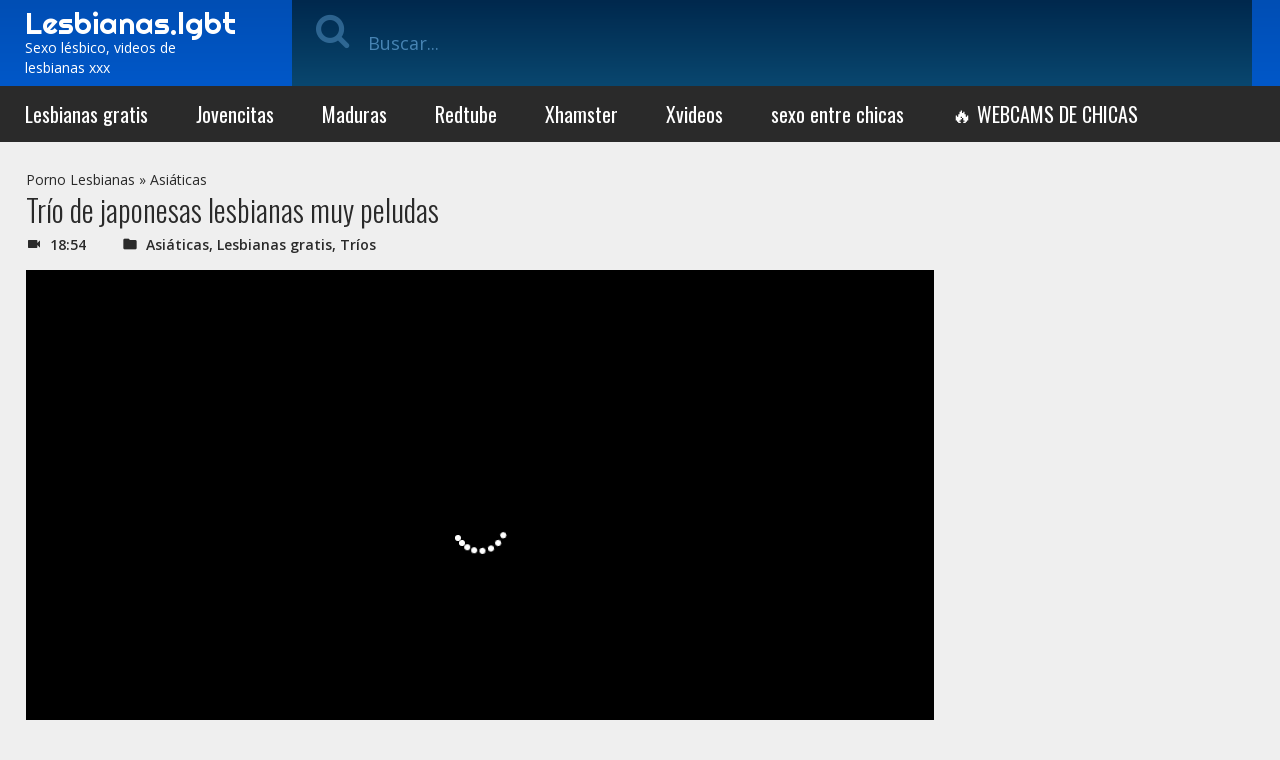

--- FILE ---
content_type: text/html; charset=UTF-8
request_url: https://lesbianas.lgbt/trio-de-japonesas-lesbianas-muy-peludas/
body_size: 7997
content:
<!doctype html>
<html lang="es">
<head>
<meta charset="UTF-8">
<meta name="viewport" content="width=device-width, initial-scale=1, shrink-to-fit=no">
<meta http-equiv="X-UA-Compatible" content="IE=edge">
<meta name="RATING" content="RTA-5042-1996-1400-1577-RTA"/>
<meta name='robots' content='index, follow, max-image-preview:large, max-snippet:-1, max-video-preview:-1'/>
<title>Trío de japonesas lesbianas muy peludas - pornolesbico.net</title>
<meta name="description" content="Las asiáticas tienen la fama de ser muy sumisas pero cuando se trata de japonesas otro tema es. Las japonesas son las asiáticas más espabiladas y con más"/>
<link rel="canonical" href="https://lesbianas.lgbt/trio-de-japonesas-lesbianas-muy-peludas/"/>
<meta property="og:locale" content="es_ES"/>
<meta property="og:type" content="article"/>
<meta property="og:title" content="Trío de japonesas lesbianas muy peludas - pornolesbico.net"/>
<meta property="og:description" content="Las asiáticas tienen la fama de ser muy sumisas pero cuando se trata de japonesas otro tema es. Las japonesas son las asiáticas más espabiladas y con más"/>
<meta property="og:url" content="https://lesbianas.lgbt/trio-de-japonesas-lesbianas-muy-peludas/"/>
<meta property="og:site_name" content="Porno Lesbico"/>
<meta property="article:published_time" content="2021-10-29T17:30:22+00:00"/>
<meta property="og:image" content="https://lesbianas.lgbt/wp-content/uploads/2021/10/Trio-de-japonesas-lesbianas-muy-peludas.jpg"/>
<meta property="og:image:width" content="1280"/>
<meta property="og:image:height" content="720"/>
<meta property="og:image:type" content="image/jpeg"/>
<meta name="author" content="fresita"/>
<meta name="twitter:card" content="summary_large_image"/>
<meta name="twitter:label1" content="Escrito por"/>
<meta name="twitter:data1" content="fresita"/>
<link rel='dns-prefetch' href='//fonts.googleapis.com'/>
<link rel="alternate" type="application/rss+xml" title="Porno Lesbico &raquo; Feed" href="https://lesbianas.lgbt/feed/"/>
<link rel="alternate" type="application/rss+xml" title="Porno Lesbico &raquo; Feed de los comentarios" href="https://lesbianas.lgbt/comments/feed/"/>
<link rel="alternate" type="application/rss+xml" title="Porno Lesbico &raquo; Comentario Trío de japonesas lesbianas muy peludas del feed" href="https://lesbianas.lgbt/trio-de-japonesas-lesbianas-muy-peludas/feed/"/>
<link rel="stylesheet" type="text/css" href="//lesbianas.lgbt/wp-content/cache/wpfc-minified/213km0ju/f98ug.css" media="all"/>
<style id='global-styles-inline-css'>body{--wp--preset--color--black:#000000;--wp--preset--color--cyan-bluish-gray:#abb8c3;--wp--preset--color--white:#ffffff;--wp--preset--color--pale-pink:#f78da7;--wp--preset--color--vivid-red:#cf2e2e;--wp--preset--color--luminous-vivid-orange:#ff6900;--wp--preset--color--luminous-vivid-amber:#fcb900;--wp--preset--color--light-green-cyan:#7bdcb5;--wp--preset--color--vivid-green-cyan:#00d084;--wp--preset--color--pale-cyan-blue:#8ed1fc;--wp--preset--color--vivid-cyan-blue:#0693e3;--wp--preset--color--vivid-purple:#9b51e0;--wp--preset--gradient--vivid-cyan-blue-to-vivid-purple:linear-gradient(135deg,rgba(6,147,227,1) 0%,rgb(155,81,224) 100%);--wp--preset--gradient--light-green-cyan-to-vivid-green-cyan:linear-gradient(135deg,rgb(122,220,180) 0%,rgb(0,208,130) 100%);--wp--preset--gradient--luminous-vivid-amber-to-luminous-vivid-orange:linear-gradient(135deg,rgba(252,185,0,1) 0%,rgba(255,105,0,1) 100%);--wp--preset--gradient--luminous-vivid-orange-to-vivid-red:linear-gradient(135deg,rgba(255,105,0,1) 0%,rgb(207,46,46) 100%);--wp--preset--gradient--very-light-gray-to-cyan-bluish-gray:linear-gradient(135deg,rgb(238,238,238) 0%,rgb(169,184,195) 100%);--wp--preset--gradient--cool-to-warm-spectrum:linear-gradient(135deg,rgb(74,234,220) 0%,rgb(151,120,209) 20%,rgb(207,42,186) 40%,rgb(238,44,130) 60%,rgb(251,105,98) 80%,rgb(254,248,76) 100%);--wp--preset--gradient--blush-light-purple:linear-gradient(135deg,rgb(255,206,236) 0%,rgb(152,150,240) 100%);--wp--preset--gradient--blush-bordeaux:linear-gradient(135deg,rgb(254,205,165) 0%,rgb(254,45,45) 50%,rgb(107,0,62) 100%);--wp--preset--gradient--luminous-dusk:linear-gradient(135deg,rgb(255,203,112) 0%,rgb(199,81,192) 50%,rgb(65,88,208) 100%);--wp--preset--gradient--pale-ocean:linear-gradient(135deg,rgb(255,245,203) 0%,rgb(182,227,212) 50%,rgb(51,167,181) 100%);--wp--preset--gradient--electric-grass:linear-gradient(135deg,rgb(202,248,128) 0%,rgb(113,206,126) 100%);--wp--preset--gradient--midnight:linear-gradient(135deg,rgb(2,3,129) 0%,rgb(40,116,252) 100%);--wp--preset--duotone--dark-grayscale:url('#wp-duotone-dark-grayscale');--wp--preset--duotone--grayscale:url('#wp-duotone-grayscale');--wp--preset--duotone--purple-yellow:url('#wp-duotone-purple-yellow');--wp--preset--duotone--blue-red:url('#wp-duotone-blue-red');--wp--preset--duotone--midnight:url('#wp-duotone-midnight');--wp--preset--duotone--magenta-yellow:url('#wp-duotone-magenta-yellow');--wp--preset--duotone--purple-green:url('#wp-duotone-purple-green');--wp--preset--duotone--blue-orange:url('#wp-duotone-blue-orange');--wp--preset--font-size--small:13px;--wp--preset--font-size--medium:20px;--wp--preset--font-size--large:36px;--wp--preset--font-size--x-large:42px;--wp--preset--spacing--20:0.44rem;--wp--preset--spacing--30:0.67rem;--wp--preset--spacing--40:1rem;--wp--preset--spacing--50:1.5rem;--wp--preset--spacing--60:2.25rem;--wp--preset--spacing--70:3.38rem;--wp--preset--spacing--80:5.06rem;--wp--preset--shadow--natural:6px 6px 9px rgba(0, 0, 0, 0.2);--wp--preset--shadow--deep:12px 12px 50px rgba(0, 0, 0, 0.4);--wp--preset--shadow--sharp:6px 6px 0px rgba(0, 0, 0, 0.2);--wp--preset--shadow--outlined:6px 6px 0px -3px rgba(255, 255, 255, 1), 6px 6px rgba(0, 0, 0, 1);--wp--preset--shadow--crisp:6px 6px 0px rgba(0, 0, 0, 1);}:where(.is-layout-flex){gap:0.5em;}
body .is-layout-flow > .alignleft{float:left;margin-inline-start:0;margin-inline-end:2em;}
body .is-layout-flow > .alignright{float:right;margin-inline-start:2em;margin-inline-end:0;}
body .is-layout-flow > .aligncenter{margin-left:auto !important;margin-right:auto !important;}
body .is-layout-constrained > .alignleft{float:left;margin-inline-start:0;margin-inline-end:2em;}
body .is-layout-constrained > .alignright{float:right;margin-inline-start:2em;margin-inline-end:0;}
body .is-layout-constrained > .aligncenter{margin-left:auto !important;margin-right:auto !important;}
body .is-layout-constrained > :where(:not(.alignleft):not(.alignright):not(.alignfull)){max-width:var(--wp--style--global--content-size);margin-left:auto !important;margin-right:auto !important;}
body .is-layout-constrained > .alignwide{max-width:var(--wp--style--global--wide-size);}
body .is-layout-flex{display:flex;}
body .is-layout-flex{flex-wrap:wrap;align-items:center;}
body .is-layout-flex > *{margin:0;}:where(.wp-block-columns.is-layout-flex){gap:2em;}
.has-black-color{color:var(--wp--preset--color--black) !important;}
.has-cyan-bluish-gray-color{color:var(--wp--preset--color--cyan-bluish-gray) !important;}
.has-white-color{color:var(--wp--preset--color--white) !important;}
.has-pale-pink-color{color:var(--wp--preset--color--pale-pink) !important;}
.has-vivid-red-color{color:var(--wp--preset--color--vivid-red) !important;}
.has-luminous-vivid-orange-color{color:var(--wp--preset--color--luminous-vivid-orange) !important;}
.has-luminous-vivid-amber-color{color:var(--wp--preset--color--luminous-vivid-amber) !important;}
.has-light-green-cyan-color{color:var(--wp--preset--color--light-green-cyan) !important;}
.has-vivid-green-cyan-color{color:var(--wp--preset--color--vivid-green-cyan) !important;}
.has-pale-cyan-blue-color{color:var(--wp--preset--color--pale-cyan-blue) !important;}
.has-vivid-cyan-blue-color{color:var(--wp--preset--color--vivid-cyan-blue) !important;}
.has-vivid-purple-color{color:var(--wp--preset--color--vivid-purple) !important;}
.has-black-background-color{background-color:var(--wp--preset--color--black) !important;}
.has-cyan-bluish-gray-background-color{background-color:var(--wp--preset--color--cyan-bluish-gray) !important;}
.has-white-background-color{background-color:var(--wp--preset--color--white) !important;}
.has-pale-pink-background-color{background-color:var(--wp--preset--color--pale-pink) !important;}
.has-vivid-red-background-color{background-color:var(--wp--preset--color--vivid-red) !important;}
.has-luminous-vivid-orange-background-color{background-color:var(--wp--preset--color--luminous-vivid-orange) !important;}
.has-luminous-vivid-amber-background-color{background-color:var(--wp--preset--color--luminous-vivid-amber) !important;}
.has-light-green-cyan-background-color{background-color:var(--wp--preset--color--light-green-cyan) !important;}
.has-vivid-green-cyan-background-color{background-color:var(--wp--preset--color--vivid-green-cyan) !important;}
.has-pale-cyan-blue-background-color{background-color:var(--wp--preset--color--pale-cyan-blue) !important;}
.has-vivid-cyan-blue-background-color{background-color:var(--wp--preset--color--vivid-cyan-blue) !important;}
.has-vivid-purple-background-color{background-color:var(--wp--preset--color--vivid-purple) !important;}
.has-black-border-color{border-color:var(--wp--preset--color--black) !important;}
.has-cyan-bluish-gray-border-color{border-color:var(--wp--preset--color--cyan-bluish-gray) !important;}
.has-white-border-color{border-color:var(--wp--preset--color--white) !important;}
.has-pale-pink-border-color{border-color:var(--wp--preset--color--pale-pink) !important;}
.has-vivid-red-border-color{border-color:var(--wp--preset--color--vivid-red) !important;}
.has-luminous-vivid-orange-border-color{border-color:var(--wp--preset--color--luminous-vivid-orange) !important;}
.has-luminous-vivid-amber-border-color{border-color:var(--wp--preset--color--luminous-vivid-amber) !important;}
.has-light-green-cyan-border-color{border-color:var(--wp--preset--color--light-green-cyan) !important;}
.has-vivid-green-cyan-border-color{border-color:var(--wp--preset--color--vivid-green-cyan) !important;}
.has-pale-cyan-blue-border-color{border-color:var(--wp--preset--color--pale-cyan-blue) !important;}
.has-vivid-cyan-blue-border-color{border-color:var(--wp--preset--color--vivid-cyan-blue) !important;}
.has-vivid-purple-border-color{border-color:var(--wp--preset--color--vivid-purple) !important;}
.has-vivid-cyan-blue-to-vivid-purple-gradient-background{background:var(--wp--preset--gradient--vivid-cyan-blue-to-vivid-purple) !important;}
.has-light-green-cyan-to-vivid-green-cyan-gradient-background{background:var(--wp--preset--gradient--light-green-cyan-to-vivid-green-cyan) !important;}
.has-luminous-vivid-amber-to-luminous-vivid-orange-gradient-background{background:var(--wp--preset--gradient--luminous-vivid-amber-to-luminous-vivid-orange) !important;}
.has-luminous-vivid-orange-to-vivid-red-gradient-background{background:var(--wp--preset--gradient--luminous-vivid-orange-to-vivid-red) !important;}
.has-very-light-gray-to-cyan-bluish-gray-gradient-background{background:var(--wp--preset--gradient--very-light-gray-to-cyan-bluish-gray) !important;}
.has-cool-to-warm-spectrum-gradient-background{background:var(--wp--preset--gradient--cool-to-warm-spectrum) !important;}
.has-blush-light-purple-gradient-background{background:var(--wp--preset--gradient--blush-light-purple) !important;}
.has-blush-bordeaux-gradient-background{background:var(--wp--preset--gradient--blush-bordeaux) !important;}
.has-luminous-dusk-gradient-background{background:var(--wp--preset--gradient--luminous-dusk) !important;}
.has-pale-ocean-gradient-background{background:var(--wp--preset--gradient--pale-ocean) !important;}
.has-electric-grass-gradient-background{background:var(--wp--preset--gradient--electric-grass) !important;}
.has-midnight-gradient-background{background:var(--wp--preset--gradient--midnight) !important;}
.has-small-font-size{font-size:var(--wp--preset--font-size--small) !important;}
.has-medium-font-size{font-size:var(--wp--preset--font-size--medium) !important;}
.has-large-font-size{font-size:var(--wp--preset--font-size--large) !important;}
.has-x-large-font-size{font-size:var(--wp--preset--font-size--x-large) !important;}
.wp-block-navigation a:where(:not(.wp-element-button)){color:inherit;}:where(.wp-block-columns.is-layout-flex){gap:2em;}
.wp-block-pullquote{font-size:1.5em;line-height:1.6;}</style>
<link rel="stylesheet" type="text/css" href="//lesbianas.lgbt/wp-content/cache/wpfc-minified/qjqvccwx/f98ug.css" media="all"/>
<link rel="https://api.w.org/" href="https://lesbianas.lgbt/wp-json/"/><link rel="alternate" type="application/json" href="https://lesbianas.lgbt/wp-json/wp/v2/posts/3271"/><link rel="EditURI" type="application/rsd+xml" title="RSD" href="https://lesbianas.lgbt/xmlrpc.php?rsd"/>
<link rel="wlwmanifest" type="application/wlwmanifest+xml" href="https://lesbianas.lgbt/wp-includes/wlwmanifest.xml"/>
<link rel='shortlink' href='https://lesbianas.lgbt/?p=3271'/>
<link rel="alternate" type="application/json+oembed" href="https://lesbianas.lgbt/wp-json/oembed/1.0/embed?url=https%3A%2F%2Flesbianas.lgbt%2Ftrio-de-japonesas-lesbianas-muy-peludas%2F"/>
<link rel="alternate" type="text/xml+oembed" href="https://lesbianas.lgbt/wp-json/oembed/1.0/embed?url=https%3A%2F%2Flesbianas.lgbt%2Ftrio-de-japonesas-lesbianas-muy-peludas%2F&#038;format=xml"/>
<link rel="apple-touch-icon" href="">
<link rel="icon" type="image/png" href="https://lesbianas.lgbt/wp-content/uploads/2022/02/lesbi.png">
<script data-wpfc-render="false">var Wpfcll={sources:[],loaded_index:[],i:function(){this.set_source(document.getElementsByTagName("img"));this.set_source(document.getElementsByTagName("iframe"));window.addEventListener('scroll',function(){Wpfcll.load_sources();});window.addEventListener('resize',function(){Wpfcll.load_sources();});window.addEventListener('click',function(){Wpfcll.load_sources();});},c:function(e,pageload){var winH=document.documentElement.clientHeight || body.clientHeight;var number=pageload ? 0:800;var elemRect=e.getBoundingClientRect();var top=0;var parent=e.parentNode;var parentRect=parent.getBoundingClientRect();if(elemRect.x==0 && elemRect.y==0){for (var i=0;i < 10;i++){if(parent){if(parentRect.x==0 && parentRect.y==0){parent=parent.parentNode;parentRect=parent.getBoundingClientRect();}else{top=parentRect.top;break;}}};}else{top=elemRect.top;}if(winH - top + number > 0){return true;}return false;},r:function(e,pageload){var s=this;var osrc,osrcs;try{if(s.c(e,pageload)){osrc=e.getAttribute("data-wpfc-original-src");osrcs=e.getAttribute("data-wpfc-original-srcset");if(osrc || osrcs){if(osrc){e.setAttribute('src',osrc);}if(osrcs){e.setAttribute('srcset',osrcs);}e.removeAttribute("data-wpfc-original-src");e.removeAttribute("onload");}}}catch(error){console.log(error);console.log("==>",e);}},set_source:function(arr){if(arr.length > 0){var s=this;[].forEach.call(arr,function(e,index){s.sources.push(e);});}},load_sources:function(){var s=this;[].forEach.call(s.sources,function(e,index){s.r(e,false);});}};document.addEventListener('DOMContentLoaded',function(){wpfci();});function wpfci(){Wpfcll.i();}</script>
</head>
<body class="post-template-default single single-post postid-3271 single-format-standard">
<div id="AA-Wp">  <header class="Header"> <div class="Dsk"> <div class="Top"> <div class="Container"> <div class="Logo"> <a href="https://lesbianas.lgbt" title="Porno Lesbico">Lesbianas.lgbt</a> <span class="Title">Sexo lésbico, videos de lesbianas xxx</span></div><div class="Right"> <div class="Search"> <form id="searchform" action="https://lesbianas.lgbt/" method="get"> <label class="Form-Icon"> <input type="text" name="s" placeholder="Buscar..."> <i class="fa-search"></i> </label> </form></div></div></div></div><div class="Bot"> <div class="Container"> <nav class="Menu"> <ul id="menu-cabecera" class="menu"><li id="menu-item-1273" class="menu-item menu-item-type-taxonomy menu-item-object-category current-post-ancestor current-menu-parent current-post-parent menu-item-1273"><a href="https://lesbianas.lgbt/lesbianas-gratis/">Lesbianas gratis</a></li> <li id="menu-item-1274" class="menu-item menu-item-type-taxonomy menu-item-object-category menu-item-1274"><a href="https://lesbianas.lgbt/jovencitas/">Jovencitas</a></li> <li id="menu-item-1275" class="menu-item menu-item-type-taxonomy menu-item-object-category menu-item-1275"><a href="https://lesbianas.lgbt/maduras/">Maduras</a></li> <li id="menu-item-2339" class="menu-item menu-item-type-taxonomy menu-item-object-category menu-item-2339"><a href="https://lesbianas.lgbt/redtube/">Redtube</a></li> <li id="menu-item-2679" class="menu-item menu-item-type-taxonomy menu-item-object-category menu-item-2679"><a href="https://lesbianas.lgbt/xhamster/">Xhamster</a></li> <li id="menu-item-2338" class="menu-item menu-item-type-taxonomy menu-item-object-category menu-item-2338"><a href="https://lesbianas.lgbt/xvideos/">Xvideos</a></li> <li id="menu-item-3341" class="menu-item menu-item-type-taxonomy menu-item-object-post_tag menu-item-3341"><a href="https://lesbianas.lgbt/tag/sexo-entre-chicas/">sexo entre chicas</a></li> <li id="menu-item-3350" class="menu-item menu-item-type-custom menu-item-object-custom menu-item-3350"><a title="chicas cam" target="_blank" rel="noopener" href="https://www.placercams.com/mujeres">🔥 WEBCAMS DE CHICAS</a></li> </ul> </nav></div></div></div><div class="Mob CXHd"> <div class="Container"> <div class="Logo"><a href="https://lesbianas.lgbt" title="Porno Lesbico">Lesbianas.lgbt</a></div><span class="MenuBtn Button fa-bars AAShwHdd-lnk" data-shwhdd="AA-Wp"></span></div></div><span class="MenuBtnClose AAShwHdd-lnk CXHd" data-shwhdd="AA-Wp"></span>
</header>
<div class="Body"> <div class="Container">  <article class="Post Single"> <header class="Top-Section"> <span><span><a href="https://lesbianas.lgbt/">Porno Lesbianas</a></span> » <span><a href="https://lesbianas.lgbt/asiaticas/">Asiáticas</a></span></span> <h1 class="Title-Section">Trío de japonesas lesbianas muy peludas</h1> <p class="Meta"><span class="AAIco-videocam">18:54</span> <span class="AAIco-folder"><a rel="category" href="https://lesbianas.lgbt/asiaticas/">Asiáticas</a>, <a rel="category" href="https://lesbianas.lgbt/lesbianas-gratis/">Lesbianas gratis</a>, <a rel="category" href="https://lesbianas.lgbt/trios-lesbicos/">Tríos</a></span> </p> </header>  <div class="SnglCls"> <div class="Scl-l"> <div class="VideoPlayer"> <div class="Video"> <iframe onload="Wpfcll.r(this,true);" data-wpfc-original-src="//lesbianas.lgbt/streamXvideos/?id=Y21RUEJHUFlEc3owalhiU3VyTHhXZz09" frameborder=0 width=510 height=400 scrolling=no allowfullscreen=allowfullscreen></iframe></div></div></div><aside class="Scl-r">
</aside></div><footer class="Rows DF">
<div class="Description Column D08"> <div class="Title-Section">Descripción</div><p>Las asiáticas tienen la fama de ser muy sumisas pero cuando se trata de japonesas otro tema es. Las japonesas son las asiáticas más espabiladas y con más adición por el sexo. Como muchos de vosotros sabréis, son mujeres muy peludas de coño ya que no suelen depilarse. Su cultura les enseña que el coño peludo es más excitante y sobre todo entre mujeres que para hacer sexo lésbico les excita mucho más el pelo que sin.</p></div><aside class="Column D04">
</aside>
</footer>
</article>
<div class="Wdgt Related"><div class="Title-Section">Videos porno relacionados</div><ul class="Post-List Rows BF B06 C04 D03">
<li> <article class="Post"> <div class="Image"> <a href="https://lesbianas.lgbt/va-la-habitacion-cunada-lesbiana-se-la-folla/"> <figure><img width="200" height="150" src="https://lesbianas.lgbt/wp-content/uploads/2018/04/Va-a-la-habitación-de-su-cuñada-lesbiana-y-se-la-folla.jpg" class="attachment-medium size-medium wp-post-image" alt="Va a la habitación de su cuñada lesbiana y se la folla" decoding="async" loading="lazy" /></figure> </a> <div class="Caption"> <div> <p class="AAIco-play_circle_outline">Video publicado el dia <span>05.04.2018</span></p> <p>en Incesto Lésbico</p></div></div></div><header> <h3 class="Title"><a href="https://lesbianas.lgbt/va-la-habitacion-cunada-lesbiana-se-la-folla/">Va a la habitación de su cuñada lesbiana y se la folla</a></h3> <p class="Description">Me encanta cómo esta chica se ha ido a visitar a su cuñada lesbiana, se ha metido dentro...</p> </header> <ul class="Info List"> <li class="AAIco-videocam">06:00</li>
</ul>
</article>
</li>
<li> <article class="Post"> <div class="Image"> <a href="https://lesbianas.lgbt/reagan-fox-y-kenzie-taylor-inician-a-la-joven-e-inocente-demi-hawks/"> <figure><img width="300" height="202" src="https://lesbianas.lgbt/wp-content/uploads/2024/02/reagan-fox-y-kenzie-taylor-inician-a-la-joven-e-inocente-demi-hawks.jpg" class="attachment-medium size-medium wp-post-image" alt="Reagan Fox y Kenzie Taylor inician a la joven e inocente Demi Hawks" decoding="async" loading="lazy" /></figure> </a> <div class="Caption"> <div> <p class="AAIco-play_circle_outline">Video publicado el dia <span>19.02.2024</span></p> <p>en Jovencitas</p></div></div></div><header> <h3 class="Title"><a href="https://lesbianas.lgbt/reagan-fox-y-kenzie-taylor-inician-a-la-joven-e-inocente-demi-hawks/">Reagan Fox y Kenzie Taylor inician a la joven e inocente Demi Hawks</a></h3> <p class="Description">Demi Hawks tuvo mucha suerte de que Reagan Fox y Kenzie Taylor la ayudaran a iniciarse...</p> </header> <ul class="Info List"> <li class="AAIco-videocam">14:00</li>
</ul>
</article>
</li>
<li> <article class="Post"> <div class="Image"> <a href="https://lesbianas.lgbt/calmando-a-la-cunada-en-medio-de-un-ataque-de-nervios/"> <figure><img width="300" height="202" src="https://lesbianas.lgbt/wp-content/uploads/2023/08/calmando-a-la-cunada-en-medio-de-un-ataque-de-nervios.jpg" class="attachment-medium size-medium wp-post-image" alt="Calmando a la cuñada en medio de un ataque de nervios" decoding="async" loading="lazy" /></figure> </a> <div class="Caption"> <div> <p class="AAIco-play_circle_outline">Video publicado el dia <span>14.08.2023</span></p> <p>en Comidas de coño</p></div></div></div><header> <h3 class="Title"><a href="https://lesbianas.lgbt/calmando-a-la-cunada-en-medio-de-un-ataque-de-nervios/">Calmando a la cuñada en medio de un ataque de nervios</a></h3> <p class="Description">Aiden Ashley y Maya Woulfe protagonizan este espectacular video porno de lesbianas en...</p> </header> <ul class="Info List"> <li class="AAIco-videocam">06:13</li>
</ul>
</article>
</li>
<li> <article class="Post"> <div class="Image"> <a href="https://lesbianas.lgbt/masaje-lesbianas-acaba-follada-cono/"> <figure><img width="160" height="120" src="https://lesbianas.lgbt/wp-content/uploads/2017/10/or.jpg" class="attachment-medium size-medium wp-post-image" alt="Masaje entre lesbianas acaba en follada de coño" decoding="async" loading="lazy" /></figure> </a> <div class="Caption"> <div> <p class="AAIco-play_circle_outline">Video publicado el dia <span>26.10.2017</span></p> <p>en Lesbianas gratis</p></div></div></div><header> <h3 class="Title"><a href="https://lesbianas.lgbt/masaje-lesbianas-acaba-follada-cono/">Masaje entre lesbianas acaba en follada de coño</a></h3> <p class="Description">Las lesbianas que son masajistas son unas zorras porque, nada más vean a una chica que...</p> </header> <ul class="Info List"> <li class="AAIco-videocam">12:08</li>
</ul>
</article>
</li>
<li> <article class="Post"> <div class="Image"> <a href="https://lesbianas.lgbt/monjas-lesbianas-disfrutando-del-sexo/"> <figure><img width="292" height="164" src="https://lesbianas.lgbt/wp-content/uploads/2021/09/Monjas-lesbianas-disfrutando-del-sexo.jpg" class="attachment-medium size-medium wp-post-image" alt="Monjas lesbianas disfrutando del sexo" decoding="async" loading="lazy" /></figure> </a> <div class="Caption"> <div> <p class="AAIco-play_circle_outline">Video publicado el dia <span>10.09.2021</span></p> <p>en Comidas de coño</p></div></div></div><header> <h3 class="Title"><a href="https://lesbianas.lgbt/monjas-lesbianas-disfrutando-del-sexo/">Monjas lesbianas disfrutando del sexo</a></h3> <p class="Description">Las monjas son unas cachondas de mucho cuidado, piensa que van de recatadas siempre rezando...</p> </header> <ul class="Info List"> <li class="AAIco-videocam">15:41</li>
</ul>
</article>
</li>
<li> <article class="Post"> <div class="Image"> <a href="https://lesbianas.lgbt/dos-lesbianas-cachondas-vestidas-de-rojo-comienzan-frotandose-las-tetas-y-terminan-asi/"> <figure><img width="292" height="164" src="https://lesbianas.lgbt/wp-content/uploads/2021/07/dos-lesbianas-cachondas-vestidas-de-rojo-comienzan-frotandose-las-tetas-y-terminan-asi.jpg" class="attachment-medium size-medium wp-post-image" alt="" decoding="async" loading="lazy" /></figure> </a> <div class="Caption"> <div> <p class="AAIco-play_circle_outline">Video publicado el dia <span>01.07.2021</span></p> <p>en Comidas de coño</p></div></div></div><header> <h3 class="Title"><a href="https://lesbianas.lgbt/dos-lesbianas-cachondas-vestidas-de-rojo-comienzan-frotandose-las-tetas-y-terminan-asi/">Dos lesbianas cachondas vestidas de rojo comienzan frotándose las tetas y terminan así</a></h3> <p class="Description">Sola en un apartamento enorme lleno de buenos sofás, estaba segura de que no dejaría pasar...</p> </header> <ul class="Info List"> <li class="AAIco-videocam">08:23</li>
</ul>
</article>
</li>
<li> <article class="Post"> <div class="Image"> <a href="https://lesbianas.lgbt/clases-yoga-chicas-desnudas-acaba-una-orgia/"> <figure><img width="160" height="120" src="https://lesbianas.lgbt/wp-content/uploads/2017/10/Clases-de-yoga-con-chicas-desnudas-acaba-en-una-orgía.jpg" class="attachment-medium size-medium wp-post-image" alt="" decoding="async" loading="lazy" /></figure> </a> <div class="Caption"> <div> <p class="AAIco-play_circle_outline">Video publicado el dia <span>03.10.2017</span></p> <p>en Lesbianas gratis</p></div></div></div><header> <h3 class="Title"><a href="https://lesbianas.lgbt/clases-yoga-chicas-desnudas-acaba-una-orgia/">Clases de yoga con chicas desnudas acaba en una orgía</a></h3> <p class="Description">Os presento esta genial orgía de chicas lesbianas, donde hacen deporte totalmente desnudas...</p> </header> <ul class="Info List"> <li class="AAIco-videocam">12:29</li>
</ul>
</article>
</li>
<li> <article class="Post"> <div class="Image"> <a href="https://lesbianas.lgbt/pone-espaldas-chica-le-come-culo/"> <figure><img width="292" height="190" src="https://lesbianas.lgbt/wp-content/uploads/2018/07/Pone-de-espaldas-a-su-chica-y-le-come-todo-el-culo.jpg" class="attachment-medium size-medium wp-post-image" alt="Pone de espaldas a su chica y le come todo el culo" decoding="async" loading="lazy" /></figure> </a> <div class="Caption"> <div> <p class="AAIco-play_circle_outline">Video publicado el dia <span>10.07.2018</span></p> <p>en Lesbianas gratis</p></div></div></div><header> <h3 class="Title"><a href="https://lesbianas.lgbt/pone-espaldas-chica-le-come-culo/">Pone de espaldas a su chica y le come todo el culo</a></h3> <p class="Description">Parece que esta lesbiana estaba ansiosa por hacer solo una cosa: poner de espaldas a su...</p> </header> <ul class="Info List"> <li class="AAIco-videocam">12:40</li>
</ul>
</article>
</li>
</ul></div><nav class="Links">
<div class="Title-Section">MÁS CATEGORÍAS</div><ul id="menu-enlaces" class="menu"><li id="menu-item-1956" class="menu-item menu-item-type-custom menu-item-object-custom menu-item-1956"><a href="https://es.cam4.com/">Cams Sexo</a></li>
<li id="menu-item-3351" class="menu-item menu-item-type-taxonomy menu-item-object-category menu-item-3351"><a href="https://lesbianas.lgbt/amateur/">Amateur</a></li>
<li id="menu-item-3352" class="menu-item menu-item-type-taxonomy menu-item-object-category menu-item-3352"><a href="https://lesbianas.lgbt/anal/">Anal</a></li>
<li id="menu-item-3353" class="menu-item menu-item-type-taxonomy menu-item-object-category current-post-ancestor current-menu-parent current-post-parent menu-item-3353"><a href="https://lesbianas.lgbt/asiaticas/">Asiáticas</a></li>
<li id="menu-item-3354" class="menu-item menu-item-type-taxonomy menu-item-object-category menu-item-3354"><a href="https://lesbianas.lgbt/casting-lesbico/">Casting Lésbico</a></li>
<li id="menu-item-3355" class="menu-item menu-item-type-taxonomy menu-item-object-category menu-item-3355"><a href="https://lesbianas.lgbt/comidas-de-cono/">Comidas de coño</a></li>
<li id="menu-item-3356" class="menu-item menu-item-type-taxonomy menu-item-object-category menu-item-3356"><a href="https://lesbianas.lgbt/consoladores/">Consoladores</a></li>
<li id="menu-item-3357" class="menu-item menu-item-type-taxonomy menu-item-object-category menu-item-3357"><a href="https://lesbianas.lgbt/corriendose/">Corriéndose</a></li>
<li id="menu-item-3358" class="menu-item menu-item-type-taxonomy menu-item-object-category menu-item-3358"><a href="https://lesbianas.lgbt/culonas/">Culonas</a></li>
<li id="menu-item-3359" class="menu-item menu-item-type-taxonomy menu-item-object-category menu-item-3359"><a href="https://lesbianas.lgbt/espanolas/">Españolas</a></li>
<li id="menu-item-3360" class="menu-item menu-item-type-taxonomy menu-item-object-category menu-item-3360"><a href="https://lesbianas.lgbt/gordas/">Gordas</a></li>
<li id="menu-item-3361" class="menu-item menu-item-type-taxonomy menu-item-object-category menu-item-3361"><a href="https://lesbianas.lgbt/incesto-lesbico/">Incesto Lésbico</a></li>
<li id="menu-item-3362" class="menu-item menu-item-type-taxonomy menu-item-object-category menu-item-3362"><a href="https://lesbianas.lgbt/interracial/">Interracial</a></li>
<li id="menu-item-3363" class="menu-item menu-item-type-taxonomy menu-item-object-category menu-item-3363"><a href="https://lesbianas.lgbt/latinas/">Latinas</a></li>
<li id="menu-item-3364" class="menu-item menu-item-type-taxonomy menu-item-object-category menu-item-3364"><a href="https://lesbianas.lgbt/lesbianas-follando/">Lesbianas Follando</a></li>
<li id="menu-item-3365" class="menu-item menu-item-type-taxonomy menu-item-object-category menu-item-3365"><a href="https://lesbianas.lgbt/masaje-lesbico/">Masaje Lésbico</a></li>
<li id="menu-item-3366" class="menu-item menu-item-type-taxonomy menu-item-object-category menu-item-3366"><a href="https://lesbianas.lgbt/masturbandose/">Masturbándose</a></li>
<li id="menu-item-3367" class="menu-item menu-item-type-taxonomy menu-item-object-category menu-item-3367"><a href="https://lesbianas.lgbt/negras/">Negras</a></li>
<li id="menu-item-3368" class="menu-item menu-item-type-taxonomy menu-item-object-category menu-item-3368"><a href="https://lesbianas.lgbt/orgias/">Orgías</a></li>
<li id="menu-item-3369" class="menu-item menu-item-type-taxonomy menu-item-object-category menu-item-3369"><a href="https://lesbianas.lgbt/peludas/">Peludas</a></li>
<li id="menu-item-3370" class="menu-item menu-item-type-taxonomy menu-item-object-category menu-item-3370"><a href="https://lesbianas.lgbt/putas/">Putas</a></li>
<li id="menu-item-3371" class="menu-item menu-item-type-taxonomy menu-item-object-category menu-item-3371"><a href="https://lesbianas.lgbt/rubias/">Rubias</a></li>
<li id="menu-item-3372" class="menu-item menu-item-type-taxonomy menu-item-object-category menu-item-3372"><a href="https://lesbianas.lgbt/tetonas/">Tetonas</a></li>
<li id="menu-item-3373" class="menu-item menu-item-type-taxonomy menu-item-object-category current-post-ancestor current-menu-parent current-post-parent menu-item-3373"><a href="https://lesbianas.lgbt/trios-lesbicos/">Tríos</a></li>
<li id="menu-item-3374" class="menu-item menu-item-type-taxonomy menu-item-object-category menu-item-3374"><a href="https://lesbianas.lgbt/viejas/">Viejas</a></li>
<li id="menu-item-3375" class="menu-item menu-item-type-taxonomy menu-item-object-category menu-item-3375"><a href="https://lesbianas.lgbt/webcams/">Webcams</a></li>
<li id="menu-item-3376" class="menu-item menu-item-type-taxonomy menu-item-object-category menu-item-3376"><a href="https://lesbianas.lgbt/xxx/">XXX</a></li>
<li id="menu-item-3384" class="menu-item menu-item-type-taxonomy menu-item-object-category menu-item-3384"><a href="https://lesbianas.lgbt/tias-cachondas/">Cachondas</a></li>
<li id="menu-item-3385" class="menu-item menu-item-type-taxonomy menu-item-object-category menu-item-3385"><a href="https://lesbianas.lgbt/tias-guarras/">Guarras</a></li>
<li id="menu-item-3386" class="menu-item menu-item-type-taxonomy menu-item-object-category menu-item-3386"><a href="https://lesbianas.lgbt/zorras/">Zorras</a></li>
</ul>                </nav></div></div><footer class="Footer">
<div class="Container"> <p class="Copy">2025 &copy; https://lesbianas.lgbt &CenterDot; Si no eres mayor de edad debes abandonar este sitio. Esta página web no aloja ningún vídeo, todos están alojados en las páginas denominadas tubes.</p></div></footer></div><noscript id="wpfc-google-fonts"><link rel='stylesheet' id='ilivepress-googleFonts-css' href='https://fonts.googleapis.com/css?family=Open+Sans%3A400%2C600%2C700%7COswald%3A300%2C400%2C700%7CRighteous&#038;ver=6.2.6' type='text/css' media='all'/>
</noscript>
<script id='ilivepressfunc-js-extra'>var Ipress={"ajaxurl":"https:\/\/lesbianas.lgbt\/wp-admin\/admin-ajax.php","loading":"Cargando...","ajaxnonce":"848e8ad198"};</script>
<script type="application/ld+json" class="yoast-schema-graph">{"@context":"https://schema.org","@graph":[{"@type":"WebPage","@id":"https://lesbianas.lgbt/trio-de-japonesas-lesbianas-muy-peludas/","url":"https://lesbianas.lgbt/trio-de-japonesas-lesbianas-muy-peludas/","name":"Trío de japonesas lesbianas muy peludas - pornolesbico.net","isPartOf":{"@id":"https://lesbianas.lgbt/#website"},"primaryImageOfPage":{"@id":"https://lesbianas.lgbt/trio-de-japonesas-lesbianas-muy-peludas/#primaryimage"},"image":{"@id":"https://lesbianas.lgbt/trio-de-japonesas-lesbianas-muy-peludas/#primaryimage"},"thumbnailUrl":"https://lesbianas.lgbt/wp-content/uploads/2021/10/Trio-de-japonesas-lesbianas-muy-peludas.jpg","datePublished":"2021-10-29T17:30:22+00:00","dateModified":"2021-10-29T17:30:22+00:00","author":{"@id":"https://lesbianas.lgbt/#/schema/person/c748e8b2941739c3dcd6136cfb9535f2"},"description":"Las asiáticas tienen la fama de ser muy sumisas pero cuando se trata de japonesas otro tema es. Las japonesas son las asiáticas más espabiladas y con más","breadcrumb":{"@id":"https://lesbianas.lgbt/trio-de-japonesas-lesbianas-muy-peludas/#breadcrumb"},"inLanguage":"es","potentialAction":[{"@type":"ReadAction","target":["https://lesbianas.lgbt/trio-de-japonesas-lesbianas-muy-peludas/"]}]},{"@type":"ImageObject","inLanguage":"es","@id":"https://lesbianas.lgbt/trio-de-japonesas-lesbianas-muy-peludas/#primaryimage","url":"https://lesbianas.lgbt/wp-content/uploads/2021/10/Trio-de-japonesas-lesbianas-muy-peludas.jpg","contentUrl":"https://lesbianas.lgbt/wp-content/uploads/2021/10/Trio-de-japonesas-lesbianas-muy-peludas.jpg","width":1280,"height":720,"caption":"Trío de japonesas lesbianas muy peludas"},{"@type":"BreadcrumbList","@id":"https://lesbianas.lgbt/trio-de-japonesas-lesbianas-muy-peludas/#breadcrumb","itemListElement":[{"@type":"ListItem","position":1,"name":"Porno Lesbianas","item":"https://lesbianas.lgbt/"},{"@type":"ListItem","position":2,"name":"Asiáticas","item":"https://lesbianas.lgbt/asiaticas/"},{"@type":"ListItem","position":3,"name":"Trío de japonesas lesbianas muy peludas"}]},{"@type":"WebSite","@id":"https://lesbianas.lgbt/#website","url":"https://lesbianas.lgbt/","name":"Porno Lesbico","description":"","potentialAction":[{"@type":"SearchAction","target":{"@type":"EntryPoint","urlTemplate":"https://lesbianas.lgbt/?s={search_term_string}"},"query-input":"required name=search_term_string"}],"inLanguage":"es"},{"@type":"Person","@id":"https://lesbianas.lgbt/#/schema/person/c748e8b2941739c3dcd6136cfb9535f2","name":"fresita","image":{"@type":"ImageObject","inLanguage":"es","@id":"https://lesbianas.lgbt/#/schema/person/image/","url":"https://secure.gravatar.com/avatar/0cc62d75f2a8f7c1aba4ef04330a9996?s=96&d=mm&r=g","contentUrl":"https://secure.gravatar.com/avatar/0cc62d75f2a8f7c1aba4ef04330a9996?s=96&d=mm&r=g","caption":"fresita"}}]}</script>
<script defer src="https://apis.google.com/js/platform.js" async defer>
{lang: 'es'}
</script>
<script defer src='//lesbianas.lgbt/wp-content/cache/wpfc-minified/88myacmv/f98ug.js' type="text/javascript"></script>
<script>document.addEventListener('DOMContentLoaded',function(){function wpfcgl(){var wgh=document.querySelector('noscript#wpfc-google-fonts').innerText, wgha=wgh.match(/<link[^\>]+>/gi);for(i=0;i<wgha.length;i++){var wrpr=document.createElement('div');wrpr.innerHTML=wgha[i];document.body.appendChild(wrpr.firstChild);}}wpfcgl();});</script>
</body>
</html><!-- WP Fastest Cache file was created in 0.18397998809814 seconds, on 30-01-25 14:39:34 --><!-- via php -->